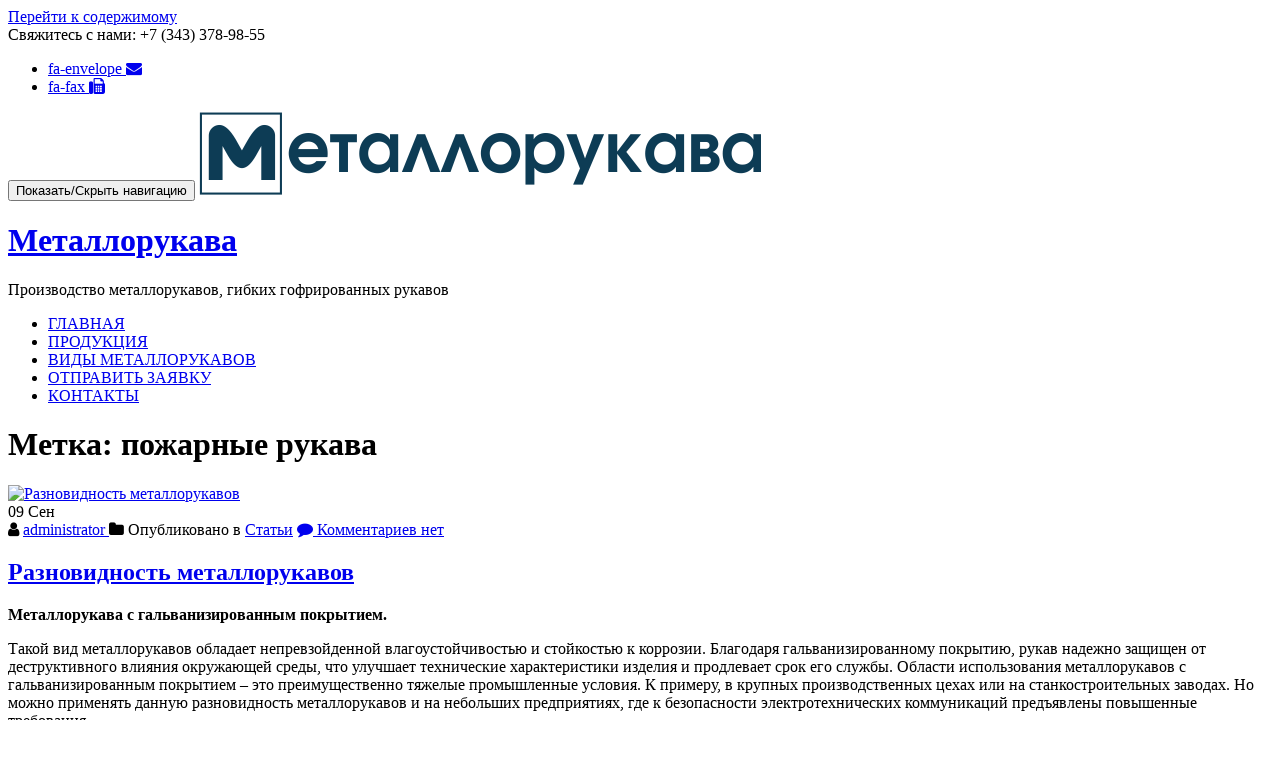

--- FILE ---
content_type: text/html; charset=UTF-8
request_url: https://metallo-rukava.ru/tag/pozharnye-rukava/
body_size: 8284
content:
<!DOCTYPE html>
<html lang="ru-RU" class="no-js">
<head>
	<meta charset="UTF-8">
	<meta name="viewport" content="width=device-width, initial-scale=1">
	<link rel="profile" href="http://gmpg.org/xfn/11">
	<link rel="pingback" href="https://metallo-rukava.ru/xmlrpc.php">
	<!--[if IE 7]><link rel='stylesheet' id='css-ie-fix' href='https://metallo-rukava.ru/wp-content/plugins/special-recent-posts/assets/css/css-ie7-fix.css' type='text/css' media='all' /> <![endif]--><title>Архивы пожарные рукава - Металлорукава</title>

<!-- All in One SEO Pack 3.3.5 от Michael Torbert из Semper Fi Web Design[-1,-1] -->
<!-- All in One SEO Pack -->

<!-- This site is optimized with the Yoast SEO plugin v13.2 - https://yoast.com/wordpress/plugins/seo/ -->
<meta name="robots" content="max-snippet:-1, max-image-preview:large, max-video-preview:-1"/>
<link rel="canonical" href="https://metallo-rukava.ru/tag/pozharnye-rukava/" />
<meta property="og:locale" content="ru_RU" />
<meta property="og:type" content="object" />
<meta property="og:title" content="Архивы пожарные рукава - Металлорукава" />
<meta property="og:url" content="https://metallo-rukava.ru/tag/pozharnye-rukava/" />
<meta property="og:site_name" content="Металлорукава" />
<meta name="twitter:card" content="summary" />
<meta name="twitter:title" content="Архивы пожарные рукава - Металлорукава" />
<script type='application/ld+json' class='yoast-schema-graph yoast-schema-graph--main'>{"@context":"https://schema.org","@graph":[{"@type":"Organization","@id":"https://metallo-rukava.ru/#organization","name":"\u041c\u0435\u0442\u0430\u043b\u043b\u043e\u0440\u0443\u043a\u0430\u0432\u0430 - \u041f\u041f\u041a \u0421\u0432\u0435\u0440\u0434\u043b\u043e\u0432\u0441\u043a\u0438\u0439","url":"https://metallo-rukava.ru/","sameAs":[],"logo":{"@type":"ImageObject","@id":"https://metallo-rukava.ru/#logo","inLanguage":"ru-RU","url":"https://metallo-rukava.ru/wp-content/uploads/2017/08/icon.png","width":530,"height":530,"caption":"\u041c\u0435\u0442\u0430\u043b\u043b\u043e\u0440\u0443\u043a\u0430\u0432\u0430 - \u041f\u041f\u041a \u0421\u0432\u0435\u0440\u0434\u043b\u043e\u0432\u0441\u043a\u0438\u0439"},"image":{"@id":"https://metallo-rukava.ru/#logo"}},{"@type":"WebSite","@id":"https://metallo-rukava.ru/#website","url":"https://metallo-rukava.ru/","name":"\u041c\u0435\u0442\u0430\u043b\u043b\u043e\u0440\u0443\u043a\u0430\u0432\u0430","inLanguage":"ru-RU","description":"\u041f\u0440\u043e\u0438\u0437\u0432\u043e\u0434\u0441\u0442\u0432\u043e \u043c\u0435\u0442\u0430\u043b\u043b\u043e\u0440\u0443\u043a\u0430\u0432\u043e\u0432, \u0433\u0438\u0431\u043a\u0438\u0445 \u0433\u043e\u0444\u0440\u0438\u0440\u043e\u0432\u0430\u043d\u043d\u044b\u0445 \u0440\u0443\u043a\u0430\u0432\u043e\u0432","publisher":{"@id":"https://metallo-rukava.ru/#organization"},"potentialAction":{"@type":"SearchAction","target":"https://metallo-rukava.ru/?s={search_term_string}","query-input":"required name=search_term_string"}},{"@type":"CollectionPage","@id":"https://metallo-rukava.ru/tag/pozharnye-rukava/#webpage","url":"https://metallo-rukava.ru/tag/pozharnye-rukava/","name":"\u0410\u0440\u0445\u0438\u0432\u044b \u043f\u043e\u0436\u0430\u0440\u043d\u044b\u0435 \u0440\u0443\u043a\u0430\u0432\u0430 - \u041c\u0435\u0442\u0430\u043b\u043b\u043e\u0440\u0443\u043a\u0430\u0432\u0430","isPartOf":{"@id":"https://metallo-rukava.ru/#website"},"inLanguage":"ru-RU","breadcrumb":{"@id":"https://metallo-rukava.ru/tag/pozharnye-rukava/#breadcrumb"}},{"@type":"BreadcrumbList","@id":"https://metallo-rukava.ru/tag/pozharnye-rukava/#breadcrumb","itemListElement":[{"@type":"ListItem","position":1,"item":{"@type":"WebPage","@id":"https://metallo-rukava.ru/","url":"https://metallo-rukava.ru/","name":"\u0413\u041b\u0410\u0412\u041d\u0410\u042f"}},{"@type":"ListItem","position":2,"item":{"@type":"WebPage","@id":"https://metallo-rukava.ru/tag/pozharnye-rukava/","url":"https://metallo-rukava.ru/tag/pozharnye-rukava/","name":"\u043f\u043e\u0436\u0430\u0440\u043d\u044b\u0435 \u0440\u0443\u043a\u0430\u0432\u0430"}}]}]}</script>
<!-- / Yoast SEO plugin. -->

<link rel='dns-prefetch' href='//fonts.googleapis.com' />
<link rel='dns-prefetch' href='//cdn.jsdelivr.net' />
<link rel='dns-prefetch' href='//s.w.org' />
<link rel="alternate" type="application/rss+xml" title="Металлорукава &raquo; Лента" href="https://metallo-rukava.ru/feed/" />
<link rel="alternate" type="application/rss+xml" title="Металлорукава &raquo; Лента комментариев" href="https://metallo-rukava.ru/comments/feed/" />
<link rel="alternate" type="application/rss+xml" title="Металлорукава &raquo; Лента метки пожарные рукава" href="https://metallo-rukava.ru/tag/pozharnye-rukava/feed/" />
		<script type="text/javascript">
			window._wpemojiSettings = {"baseUrl":"https:\/\/s.w.org\/images\/core\/emoji\/12.0.0-1\/72x72\/","ext":".png","svgUrl":"https:\/\/s.w.org\/images\/core\/emoji\/12.0.0-1\/svg\/","svgExt":".svg","source":{"concatemoji":"https:\/\/metallo-rukava.ru\/wp-includes\/js\/wp-emoji-release.min.js?ver=5.3.20"}};
			!function(e,a,t){var n,r,o,i=a.createElement("canvas"),p=i.getContext&&i.getContext("2d");function s(e,t){var a=String.fromCharCode;p.clearRect(0,0,i.width,i.height),p.fillText(a.apply(this,e),0,0);e=i.toDataURL();return p.clearRect(0,0,i.width,i.height),p.fillText(a.apply(this,t),0,0),e===i.toDataURL()}function c(e){var t=a.createElement("script");t.src=e,t.defer=t.type="text/javascript",a.getElementsByTagName("head")[0].appendChild(t)}for(o=Array("flag","emoji"),t.supports={everything:!0,everythingExceptFlag:!0},r=0;r<o.length;r++)t.supports[o[r]]=function(e){if(!p||!p.fillText)return!1;switch(p.textBaseline="top",p.font="600 32px Arial",e){case"flag":return s([127987,65039,8205,9895,65039],[127987,65039,8203,9895,65039])?!1:!s([55356,56826,55356,56819],[55356,56826,8203,55356,56819])&&!s([55356,57332,56128,56423,56128,56418,56128,56421,56128,56430,56128,56423,56128,56447],[55356,57332,8203,56128,56423,8203,56128,56418,8203,56128,56421,8203,56128,56430,8203,56128,56423,8203,56128,56447]);case"emoji":return!s([55357,56424,55356,57342,8205,55358,56605,8205,55357,56424,55356,57340],[55357,56424,55356,57342,8203,55358,56605,8203,55357,56424,55356,57340])}return!1}(o[r]),t.supports.everything=t.supports.everything&&t.supports[o[r]],"flag"!==o[r]&&(t.supports.everythingExceptFlag=t.supports.everythingExceptFlag&&t.supports[o[r]]);t.supports.everythingExceptFlag=t.supports.everythingExceptFlag&&!t.supports.flag,t.DOMReady=!1,t.readyCallback=function(){t.DOMReady=!0},t.supports.everything||(n=function(){t.readyCallback()},a.addEventListener?(a.addEventListener("DOMContentLoaded",n,!1),e.addEventListener("load",n,!1)):(e.attachEvent("onload",n),a.attachEvent("onreadystatechange",function(){"complete"===a.readyState&&t.readyCallback()})),(n=t.source||{}).concatemoji?c(n.concatemoji):n.wpemoji&&n.twemoji&&(c(n.twemoji),c(n.wpemoji)))}(window,document,window._wpemojiSettings);
		</script>
		<style type="text/css">
img.wp-smiley,
img.emoji {
	display: inline !important;
	border: none !important;
	box-shadow: none !important;
	height: 1em !important;
	width: 1em !important;
	margin: 0 .07em !important;
	vertical-align: -0.1em !important;
	background: none !important;
	padding: 0 !important;
}
</style>
	<link rel='stylesheet' id='srp-front-stylesheet-css'  href='https://metallo-rukava.ru/wp-content/plugins/special-recent-posts/assets/css/css-front.css?ver=5.3.20' type='text/css' media='all' />
<link rel='stylesheet' id='wp-block-library-css'  href='https://metallo-rukava.ru/wp-includes/css/dist/block-library/style.min.css?ver=5.3.20' type='text/css' media='all' />
<link rel='stylesheet' id='contact-form-7-css'  href='https://metallo-rukava.ru/wp-content/plugins/contact-form-7/includes/css/styles.css?ver=5.1.6' type='text/css' media='all' />
<link rel='stylesheet' id='cntctfrm_form_style-css'  href='https://metallo-rukava.ru/wp-content/plugins/contact-form-plugin/css/form_style.css?ver=4.1.8' type='text/css' media='all' />
<link rel='stylesheet' id='llorix-one-companion-style-css'  href='https://metallo-rukava.ru/wp-content/plugins/llorix-one-companion/css/style.css?ver=5.3.20' type='text/css' media='all' />
<link rel='stylesheet' id='wp-pagenavi-css'  href='https://metallo-rukava.ru/wp-content/plugins/wp-pagenavi/pagenavi-css.css?ver=2.70' type='text/css' media='all' />
<link rel='stylesheet' id='llorix-one-lite-font-css'  href='//fonts.googleapis.com/css?family=Cabin%3A400%2C600%7COpen+Sans%3A400%2C300%2C600&#038;ver=5.3.20' type='text/css' media='all' />
<link rel='stylesheet' id='llorix-one-lite-fontawesome-css'  href='https://metallo-rukava.ru/wp-content/themes/llorix-one-lite/css/font-awesome.min.css?ver=4.4.0' type='text/css' media='all' />
<link rel='stylesheet' id='llorix-one-lite-bootstrap-style-css'  href='https://metallo-rukava.ru/wp-content/themes/llorix-one-lite/css/bootstrap.min.css?ver=3.3.1' type='text/css' media='all' />
<link rel='stylesheet' id='llorix-one-lite-style-css'  href='https://metallo-rukava.ru/wp-content/themes/llorix-one-lite/style.css?ver=1.0.0' type='text/css' media='all' />
<style id='llorix-one-lite-style-inline-css' type='text/css'>
.overlay-layer-wrap{ background:rgba(13, 60, 85, 0.5);}.archive-top .section-overlay-layer{ background:rgba(13, 60, 85, 0.6);}
</style>
<link rel='stylesheet' id='fancybox-css'  href='https://metallo-rukava.ru/wp-content/plugins/easy-fancybox/css/jquery.fancybox.min.css?ver=1.3.24' type='text/css' media='screen' />
<link rel='stylesheet' id='bfa-font-awesome-css'  href='//cdn.jsdelivr.net/fontawesome/4.7.0/css/font-awesome.min.css?ver=4.7.0' type='text/css' media='all' />
<link rel='stylesheet' id='wp-commentnavi-css'  href='https://metallo-rukava.ru/wp-content/plugins/wp-commentnavi/commentnavi-css.css?ver=1.10' type='text/css' media='all' />
<link rel='stylesheet' id='lightboxStyle-css'  href='https://metallo-rukava.ru/wp-content/plugins/lightbox-plus/css/black/colorbox.css?ver=2.6' type='text/css' media='screen' />
<script type='text/javascript' src='https://metallo-rukava.ru/wp-includes/js/jquery/jquery.js?ver=1.12.4-wp'></script>
<script type='text/javascript' src='https://metallo-rukava.ru/wp-includes/js/jquery/jquery-migrate.min.js?ver=1.4.1'></script>
<script type='text/javascript'>
/* <![CDATA[ */
var pf = {"spam":{"label":"\u042f \u043d\u0435 \u0440\u043e\u0431\u043e\u0442!","value":"1f5f4878bf"}};
/* ]]> */
</script>
<script type='text/javascript' src='https://metallo-rukava.ru/wp-content/plugins/pirate-forms/public/js/custom-spam.js?ver=5.3.20'></script>
<link rel='https://api.w.org/' href='https://metallo-rukava.ru/wp-json/' />
<link rel="EditURI" type="application/rsd+xml" title="RSD" href="https://metallo-rukava.ru/xmlrpc.php?rsd" />
<link rel="wlwmanifest" type="application/wlwmanifest+xml" href="https://metallo-rukava.ru/wp-includes/wlwmanifest.xml" /> 
<meta name="generator" content="WordPress 5.3.20" />
<!--[if lt IE 9]>
<script src="https://metallo-rukava.ru/wp-content/themes/llorix-one-lite/js/html5shiv.min.js"></script>
<![endif]-->
<link rel="icon" href="https://metallo-rukava.ru/wp-content/uploads/2018/03/cropped-metallorukava-100h100-32x32.png" sizes="32x32" />
<link rel="icon" href="https://metallo-rukava.ru/wp-content/uploads/2018/03/cropped-metallorukava-100h100-192x192.png" sizes="192x192" />
<link rel="apple-touch-icon-precomposed" href="https://metallo-rukava.ru/wp-content/uploads/2018/03/cropped-metallorukava-100h100-180x180.png" />
<meta name="msapplication-TileImage" content="https://metallo-rukava.ru/wp-content/uploads/2018/03/cropped-metallorukava-100h100-270x270.png" />
</head>

<body itemscope itemtype="http://schema.org/WebPage" class="archive tag tag-pozharnye-rukava tag-33" dir="ltr"><a class="skip-link screen-reader-text" href="#content">Перейти к содержимому</a>
<!-- =========================
	PRE LOADER
============================== -->


<!-- =========================
	SECTION: HOME / HEADER
============================== -->
<!--header-->

<header itemscope itemtype="http://schema.org/WPHeader" id="masthead" role="banner" data-stellar-background-ratio="0.5" class="header header-style-one site-header">

	<!-- COLOR OVER IMAGE -->
		<div class="overlay-layer-nav 
	sticky-navigation-open">

		<!-- STICKY NAVIGATION -->
		<div class="navbar navbar-inverse bs-docs-nav navbar-fixed-top sticky-navigation appear-on-scroll">
							<div class="very-top-header" id="very-top-header">
					<div class="container">
						<div class="very-top-left">Свяжитесь с нами: <span>+7 (343) 378-98-55</span></div>						<div class="very-top-right">
									<ul class="social-icons">
								<li>
						<a href="mailto:info@metallo-rukava.ru">
							<span class="screen-reader-text">												fa-envelope</span>
							<i class="fa 												fa-envelope transparent-text-dark" aria-hidden="true"></i>						</a>
					</li>
										<li>
						<a href="https://metallo-rukava.ru/kontakty/">
							<span class="screen-reader-text">fa-fax</span>
							<i class="fa fa-fax transparent-text-dark" aria-hidden="true"></i>						</a>
					</li>
							</ul>
								</div>
					</div>
				</div>
				
			<!-- CONTAINER -->
			<div class="container">

				<div class="navbar-header">

					<!-- LOGO -->

					<button title='Мобильное меню' aria-controls='menu-main-menu' aria-expanded='false' type="button" class="navbar-toggle menu-toggle" id="menu-toggle" data-toggle="collapse" data-target="#menu-primary">
						<span class="screen-reader-text">Показать/Скрыть навигацию</span>
						<span class="icon-bar"></span>
						<span class="icon-bar"></span>
						<span class="icon-bar"></span>
					</button>

					<a href="https://metallo-rukava.ru/" class="navbar-brand" title="Металлорукава"><img src="https://metallo-rukava.ru/wp-content/uploads/2017/08/Металлорукава.png" alt="Металлорукава"></a><div class="header-logo-wrap text-header llorix_one_lite_only_customizer"><h1 itemprop="headline" id="site-title" class="site-title"><a href="https://metallo-rukava.ru/" title="Металлорукава" rel="home">Металлорукава</a></h1><p itemprop="description" id="site-description" class="site-description">Производство металлорукавов, гибких гофрированных рукавов</p></div>
				</div>

				<!-- MENU -->
				<div itemscope itemtype="http://schema.org/SiteNavigationElement" aria-label="Основное меню" id="menu-primary" class="navbar-collapse collapse">
					<!-- LOGO ON STICKY NAV BAR -->
					<div id="site-header-menu" class="site-header-menu">
						<nav id="site-navigation" class="main-navigation" role="navigation">
							<div class="menu-menyu-container"><ul id="menu-menyu" class="primary-menu small-text"><li id="menu-item-869" class="menu-item menu-item-type-post_type menu-item-object-page menu-item-home menu-item-869"><a href="https://metallo-rukava.ru/">ГЛАВНАЯ</a></li>
<li id="menu-item-871" class="menu-item menu-item-type-post_type menu-item-object-page menu-item-871"><a href="https://metallo-rukava.ru/produkciya/">ПРОДУКЦИЯ</a></li>
<li id="menu-item-867" class="menu-item menu-item-type-post_type menu-item-object-page menu-item-867"><a href="https://metallo-rukava.ru/vidy-metallorukavov/">ВИДЫ МЕТАЛЛОРУКАВОВ</a></li>
<li id="menu-item-1767" class="menu-item menu-item-type-post_type menu-item-object-page menu-item-1767"><a href="https://metallo-rukava.ru/zakaz-na-metallorukava/">ОТПРАВИТЬ ЗАЯВКУ</a></li>
<li id="menu-item-870" class="menu-item menu-item-type-post_type menu-item-object-page menu-item-870"><a href="https://metallo-rukava.ru/kontakty/">КОНТАКТЫ</a></li>
</ul></div>						</nav>
					</div>
				</div>


			</div>
			<!-- /END CONTAINER -->
		</div>
		<!-- /END STICKY NAVIGATION -->
	</div>
	<!-- /END COLOR OVER IMAGE -->
</header>
<!-- /END HOME / HEADER  -->



<div role="main" id="content" class="content-wrap">
	<div class="container">

		<div id="primary" class="content-area col-md-8 post-list">
			<main  itemscope itemtype="http://schema.org/Blog"  id="main" class="site-main" role="main"><header class="page-header"><h1 class="page-title">Метка: пожарные рукава</h1></header>
<article itemscope itemprop="blogPosts" itemtype="http://schema.org/BlogPosting" itemtype="http://schema.org/BlogPosting" class="border-bottom-hover post-740 post type-post status-publish format-standard hentry category-stati tag-vidy-rukavov tag-metallorukav-v-opletke tag-pozharnye-rukava tag-rukav-iz-nerzhaveyushhej-stali tag-rukav-metallicheskij tag-rukava-v-opletke tag-rukava-vysokogo-davleniya tag-rukava-stalnye tag-stalnoj-metallorukav" title="Запись блога: Разновидность металлорукавов">
	<header class="entry-header">

			<div class="post-img-wrap">
				<a href="https://metallo-rukava.ru/raznovidnost-metallorukavov/" title="Разновидность металлорукавов" >

										<picture itemscope itemprop="image">
					<source media="(max-width: 600px)" srcset="https://metallo-rukava.ru/wp-content/themes/llorix-one-lite/images/no-thumbnail-mobile.jpg ">
					<img src="https://metallo-rukava.ru/wp-content/themes/llorix-one-lite/images/no-thumbnail.jpg" alt="Разновидность металлорукавов">
					</picture>
					
				</a>
						<div class="post-date">
			<span class="post-date-day">09</span>
			<span class="post-date-month">Сен</span>
		</div>
					</div>

						<div class="entry-meta list-post-entry-meta">
				<span itemscope itemprop="author" itemtype="http://schema.org/Person" class="entry-author post-author">
					<span  itemprop="name" class="entry-author author vcard">
						<i class="fa fa-user" aria-hidden="true"></i>
						<a itemprop="url" class="url fn n" href="https://metallo-rukava.ru/author/admin/" rel="author">administrator </a>
					</span>
				</span>
								<span class="posted-in entry-terms-categories" itemprop="articleSection">
					<i class="fa fa-folder" aria-hidden="true"></i>
					Опубликовано в					<a href="https://metallo-rukava.ru/category/stati/" rel="category tag">Статьи</a>				</span>
								<a href="https://metallo-rukava.ru/raznovidnost-metallorukavov/#respond" class="post-comments">
					<i class="fa fa-comment" aria-hidden="true"></i>
					Комментариев нет				</a>
			</div><!-- .entry-meta -->

		<h1 class="entry-title" itemprop="headline"><a href="https://metallo-rukava.ru/raznovidnost-metallorukavov/" rel="bookmark">Разновидность металлорукавов</a></h1>		<div class="colored-line-left"></div>
		<div class="clearfix"></div>

	</header><!-- .entry-header -->
	<div itemprop="description" class="entry-content entry-summary">
		<p><b>Металлорукава с гальванизированным покрытием.</b></p>
<p>Такой вид металлорукавов обладает непревзойденной влагоустойчивостью и стойкостью к коррозии. Благодаря гальванизированному покрытию, рукав надежно защищен от деструктивного влияния окружающей среды, что улучшает технические характеристики изделия и продлевает срок его службы. Области использования металлорукавов с гальванизированным покрытием – это преимущественно тяжелые промышленные условия. К примеру, в крупных производственных цехах или на станкостроительных заводах. Но можно применять данную разновидность металлорукавов и на небольших предприятиях, где к безопасности электротехнических коммуникаций предъявлены повышенные требования.<br />
 <a href="https://metallo-rukava.ru/raznovidnost-metallorukavov/#more-740" class="more-link">Читать дальше <span class="screen-reader-text">ИнформацияРазновидность металлорукавов</span> &#8230;</a></p>
	</div><!-- .entry-content -->

</article><!-- #post-## -->

			</main><!-- #main -->
		</div><!-- #primary -->

		
	</div>
</div><!-- .content-wrap -->


	<footer itemscope itemtype="http://schema.org/WPFooter" id="footer" role="contentinfo" class = "footer grey-bg">

		<div class="container">
			<div class="footer-widget-wrap">
				
			</div><!-- .footer-widget-wrap -->

			<div class="footer-bottom-wrap">
				<span class="llorix_one_lite_copyright_content">Металлорукава.ру - поставка металлорукавов от производителя в регионы РФ и Казахстан. (с) 2017</span><div itemscope role="navigation" itemtype="http://schema.org/SiteNavigationElement" id="menu-secondary" aria-label="Дополнительное меню"><h1 class="screen-reader-text">Дополнительное меню</h1><ul id="menu-podval" class="footer-links small-text"><li id="menu-item-1980" class="menu-item menu-item-type-post_type menu-item-object-page menu-item-1980"><a href="https://metallo-rukava.ru/texnicheskaya-informaciya/">ТЕХНИЧЕСКАЯ ИНФОРМАЦИЯ</a></li>
<li id="menu-item-1979" class="menu-item menu-item-type-post_type menu-item-object-page menu-item-1979"><a href="https://metallo-rukava.ru/chasto-zadavaemye-voprosy/">ЧАСТО ЗАДАВАЕМЫЕ ВОПРОСЫ</a></li>
<li id="menu-item-1981" class="menu-item menu-item-type-post_type menu-item-object-page current_page_parent menu-item-1981"><a href="https://metallo-rukava.ru/stati/">СТАТЬИ</a></li>
<li id="menu-item-1986" class="menu-item menu-item-type-post_type menu-item-object-page menu-item-1986"><a href="https://metallo-rukava.ru/fotogalereya/">ФОТОГАЛЕРЕЯ</a></li>
<li id="menu-item-1983" class="menu-item menu-item-type-post_type menu-item-object-page menu-item-1983"><a href="https://metallo-rukava.ru/kontakty/obratnaya-svyaz/">ОБРАТНАЯ СВЯЗЬ</a></li>
</ul></div>		<ul class="social-icons">
					</ul>
							</div><!-- .footer-bottom-wrap -->


			<div class="powered-by"><a href="http://themeisle.com/themes/llorix-one/" rel="nofollow">Llorix One Lite </a>разработано компанией <a href="http://wordpress.org/" rel="nofollow">Весь сайт</a></div>

		</div><!-- container -->

	</footer>

	<!-- Yandex.Metrika counter -->
<script type="text/javascript" >
    (function (d, w, c) {
        (w[c] = w[c] || []).push(function() {
            try {
                w.yaCounter48177482 = new Ya.Metrika({
                    id:48177482,
                    clickmap:true,
                    trackLinks:true,
                    accurateTrackBounce:true,
                    webvisor:true
                });
            } catch(e) { }
        });

        var n = d.getElementsByTagName("script")[0],
            s = d.createElement("script"),
            f = function () { n.parentNode.insertBefore(s, n); };
        s.type = "text/javascript";
        s.async = true;
        s.src = "https://mc.yandex.ru/metrika/watch.js";

        if (w.opera == "[object Opera]") {
            d.addEventListener("DOMContentLoaded", f, false);
        } else { f(); }
    })(document, window, "yandex_metrika_callbacks");
</script>
<noscript><div><img src="https://mc.yandex.ru/watch/48177482" style="position:absolute; left:-9999px;" alt="" /></div></noscript>
<!-- /Yandex.Metrika counter --><!-- Lightbox Plus ColorBox v2.6/1.3.32 - 2013.01.24 - Message: 1-->
<script type="text/javascript">
jQuery(document).ready(function($){
  $("a[rel*=lightbox]").colorbox({speed:0,width:false,height:false,innerWidth:false,innerHeight:false,initialWidth:false,initialHeight:false,maxWidth:false,maxHeight:false,scalePhotos:false,opacity:0.45,current:" {current}  {total}",previous:"",next:"",close:"Закрыть",loop:false,scrolling:false,arrowKey:false,top:false,right:false,bottom:false,left:false});
  $(".lbp_secondary").colorbox({speed:300,innerWidth:"50%",innerHeight:"50%",initialWidth:"30%",initialHeight:"40%",maxWidth:"90%",maxHeight:"90%",opacity:0.8,iframe:true});
});
</script>
<script type='text/javascript'>
/* <![CDATA[ */
var wpcf7 = {"apiSettings":{"root":"https:\/\/metallo-rukava.ru\/wp-json\/contact-form-7\/v1","namespace":"contact-form-7\/v1"},"cached":"1"};
/* ]]> */
</script>
<script type='text/javascript' src='https://metallo-rukava.ru/wp-content/plugins/contact-form-7/includes/js/scripts.js?ver=5.1.6'></script>
<script type='text/javascript' src='https://metallo-rukava.ru/wp-content/themes/llorix-one-lite/js/vendor/bootstrap.min.js?ver=3.3.7'></script>
<script type='text/javascript'>
/* <![CDATA[ */
var screenReaderText = {"expand":"<span class=\"screen-reader-text\">\u0440\u0430\u0441\u043a\u0440\u044b\u0442\u044c \u0434\u043e\u0447\u0435\u0440\u043d\u0435\u0435 \u043c\u0435\u043d\u044e<\/span>","collapse":"<span class=\"screen-reader-text\">\u0441\u0432\u0435\u0440\u043d\u0443\u0442\u044c \u0434\u043e\u0447\u0435\u0440\u043d\u0435\u0435 \u043c\u0435\u043d\u044e<\/span>"};
/* ]]> */
</script>
<script type='text/javascript' src='https://metallo-rukava.ru/wp-content/themes/llorix-one-lite/js/custom.all.js?ver=2.0.2'></script>
<script type='text/javascript' src='https://metallo-rukava.ru/wp-content/themes/llorix-one-lite/js/skip-link-focus-fix.js?ver=1.0.0'></script>
<script type='text/javascript' src='https://metallo-rukava.ru/wp-content/plugins/easy-fancybox/js/jquery.fancybox.min.js?ver=1.3.24'></script>
<script type='text/javascript'>
var fb_timeout, fb_opts={'overlayShow':true,'hideOnOverlayClick':true,'showCloseButton':true,'margin':20,'centerOnScroll':true,'enableEscapeButton':true,'autoScale':true };
if(typeof easy_fancybox_handler==='undefined'){
var easy_fancybox_handler=function(){
jQuery('.nofancybox,a.wp-block-file__button,a.pin-it-button,a[href*="pinterest.com/pin/create"],a[href*="facebook.com/share"],a[href*="twitter.com/share"]').addClass('nolightbox');
/* Inline */
jQuery('a.fancybox-inline,area.fancybox-inline,li.fancybox-inline a').each(function(){jQuery(this).fancybox(jQuery.extend({},fb_opts,{'type':'inline','autoDimensions':true,'scrolling':'no','easingIn':'easeOutBack','easingOut':'easeInBack','opacity':false,'hideOnContentClick':false,'titleShow':false}))});};
jQuery('a.fancybox-close').on('click',function(e){e.preventDefault();jQuery.fancybox.close()});
};
var easy_fancybox_auto=function(){setTimeout(function(){jQuery('#fancybox-auto').trigger('click')},1000);};
jQuery(easy_fancybox_handler);jQuery(document).on('post-load',easy_fancybox_handler);
jQuery(easy_fancybox_auto);
</script>
<script type='text/javascript' src='https://metallo-rukava.ru/wp-content/plugins/easy-fancybox/js/jquery.mousewheel.min.js?ver=3.1.13'></script>
<script type='text/javascript' src='https://metallo-rukava.ru/wp-content/plugins/lightbox-plus/js/jquery.colorbox.1.3.32.js?ver=1.3.32'></script>
<script type='text/javascript' src='https://metallo-rukava.ru/wp-includes/js/wp-embed.min.js?ver=5.3.20'></script>

</body>
</html>

<!-- Dynamic page generated in 0.690 seconds. -->
<!-- Cached page generated by WP-Super-Cache on 2026-01-22 05:54:16 -->

<!-- Compression = gzip -->